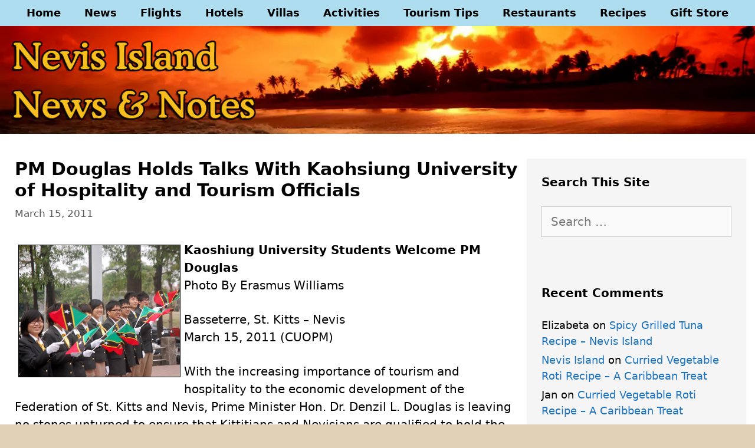

--- FILE ---
content_type: text/html; charset=UTF-8
request_url: https://nevisblog.com/pm-douglas-holds-talks-with-kaohsiung-university-of-hospitality-and-tourism-officials.html
body_size: 20628
content:
<!DOCTYPE html><html lang="en-US" itemscope itemtype="https://schema.org/BlogPosting"><head><script data-no-optimize="1" type="cf659a080015689f74f62000-text/javascript">var litespeed_docref=sessionStorage.getItem("litespeed_docref");litespeed_docref&&(Object.defineProperty(document,"referrer",{get:function(){return litespeed_docref}}),sessionStorage.removeItem("litespeed_docref"));</script> <meta charset="UTF-8"><meta name='robots' content='index, follow, max-image-preview:large, max-snippet:-1, max-video-preview:-1' /><meta name="viewport" content="width=device-width, initial-scale=1"><title>PM Douglas Holds Talks With Kaohsiung University of Hospitality and Tourism Officials - Nevis Island News and Notes</title><meta name="description" content="While on a visit to Taiwan, PM Douglas continued discussions which began in Basseterre several weeks ago, with a visit to the National Kaohsiung University of Hospitality and Tourism." /><link rel="canonical" href="https://nevisblog.com/pm-douglas-holds-talks-with-kaohsiung-university-of-hospitality-and-tourism-officials.html" /><meta property="og:locale" content="en_US" /><meta property="og:type" content="article" /><meta property="og:title" content="PM Douglas Holds Talks With Kaohsiung University of Hospitality and Tourism Officials - Nevis Island News and Notes" /><meta property="og:description" content="While on a visit to Taiwan, PM Douglas continued discussions which began in Basseterre several weeks ago, with a visit to the National Kaohsiung University of Hospitality and Tourism." /><meta property="og:url" content="https://nevisblog.com/pm-douglas-holds-talks-with-kaohsiung-university-of-hospitality-and-tourism-officials.html" /><meta property="og:site_name" content="Nevis Island News and Notes" /><meta property="article:publisher" content="https://www.facebook.com/nevis.island/" /><meta property="article:published_time" content="2011-03-15T22:01:10+00:00" /><meta property="article:modified_time" content="2011-03-20T22:15:18+00:00" /><meta property="og:image" content="http://nevisblog.com/wp-content/uploads/kaosiung-university-students-welcome-pm-douglas.jpg" /><meta name="author" content="Nevis Island" /><meta name="twitter:card" content="summary_large_image" /><meta name="twitter:creator" content="@Nevis_Island" /><meta name="twitter:site" content="@Nevis_Island" /><meta name="twitter:label1" content="Written by" /><meta name="twitter:data1" content="Nevis Island" /><meta name="twitter:label2" content="Est. reading time" /><meta name="twitter:data2" content="3 minutes" /> <script type="application/ld+json" class="yoast-schema-graph">{"@context":"https://schema.org","@graph":[{"@type":"Article","@id":"https://nevisblog.com/pm-douglas-holds-talks-with-kaohsiung-university-of-hospitality-and-tourism-officials.html#article","isPartOf":{"@id":"https://nevisblog.com/pm-douglas-holds-talks-with-kaohsiung-university-of-hospitality-and-tourism-officials.html"},"author":{"name":"Nevis Island","@id":"https://nevisblog.com/#/schema/person/3ae5edc70497a9e19428c20f2db207ef"},"headline":"PM Douglas Holds Talks With Kaohsiung University of Hospitality and Tourism Officials","datePublished":"2011-03-15T22:01:10+00:00","dateModified":"2011-03-20T22:15:18+00:00","mainEntityOfPage":{"@id":"https://nevisblog.com/pm-douglas-holds-talks-with-kaohsiung-university-of-hospitality-and-tourism-officials.html"},"wordCount":577,"commentCount":0,"publisher":{"@id":"https://nevisblog.com/#organization"},"image":{"@id":"https://nevisblog.com/pm-douglas-holds-talks-with-kaohsiung-university-of-hospitality-and-tourism-officials.html#primaryimage"},"thumbnailUrl":"http://nevisblog.com/wp-content/uploads/kaosiung-university-students-welcome-pm-douglas.jpg","keywords":["Taiwan","Tourism","University"],"articleSection":["Nevis News"],"inLanguage":"en-US","potentialAction":[{"@type":"CommentAction","name":"Comment","target":["https://nevisblog.com/pm-douglas-holds-talks-with-kaohsiung-university-of-hospitality-and-tourism-officials.html#respond"]}]},{"@type":"WebPage","@id":"https://nevisblog.com/pm-douglas-holds-talks-with-kaohsiung-university-of-hospitality-and-tourism-officials.html","url":"https://nevisblog.com/pm-douglas-holds-talks-with-kaohsiung-university-of-hospitality-and-tourism-officials.html","name":"PM Douglas Holds Talks With Kaohsiung University of Hospitality and Tourism Officials - Nevis Island News and Notes","isPartOf":{"@id":"https://nevisblog.com/#website"},"primaryImageOfPage":{"@id":"https://nevisblog.com/pm-douglas-holds-talks-with-kaohsiung-university-of-hospitality-and-tourism-officials.html#primaryimage"},"image":{"@id":"https://nevisblog.com/pm-douglas-holds-talks-with-kaohsiung-university-of-hospitality-and-tourism-officials.html#primaryimage"},"thumbnailUrl":"http://nevisblog.com/wp-content/uploads/kaosiung-university-students-welcome-pm-douglas.jpg","datePublished":"2011-03-15T22:01:10+00:00","dateModified":"2011-03-20T22:15:18+00:00","description":"While on a visit to Taiwan, PM Douglas continued discussions which began in Basseterre several weeks ago, with a visit to the National Kaohsiung University of Hospitality and Tourism.","breadcrumb":{"@id":"https://nevisblog.com/pm-douglas-holds-talks-with-kaohsiung-university-of-hospitality-and-tourism-officials.html#breadcrumb"},"inLanguage":"en-US","potentialAction":[{"@type":"ReadAction","target":["https://nevisblog.com/pm-douglas-holds-talks-with-kaohsiung-university-of-hospitality-and-tourism-officials.html"]}]},{"@type":"ImageObject","inLanguage":"en-US","@id":"https://nevisblog.com/pm-douglas-holds-talks-with-kaohsiung-university-of-hospitality-and-tourism-officials.html#primaryimage","url":"http://nevisblog.com/wp-content/uploads/kaosiung-university-students-welcome-pm-douglas.jpg","contentUrl":"http://nevisblog.com/wp-content/uploads/kaosiung-university-students-welcome-pm-douglas.jpg"},{"@type":"BreadcrumbList","@id":"https://nevisblog.com/pm-douglas-holds-talks-with-kaohsiung-university-of-hospitality-and-tourism-officials.html#breadcrumb","itemListElement":[{"@type":"ListItem","position":1,"name":"Home","item":"https://nevisblog.com/"},{"@type":"ListItem","position":2,"name":"PM Douglas Holds Talks With Kaohsiung University of Hospitality and Tourism Officials"}]},{"@type":"WebSite","@id":"https://nevisblog.com/#website","url":"https://nevisblog.com/","name":"Nevis Island News and Notes","description":"Nevis Tourism Tips and Tricks","publisher":{"@id":"https://nevisblog.com/#organization"},"potentialAction":[{"@type":"SearchAction","target":{"@type":"EntryPoint","urlTemplate":"https://nevisblog.com/?s={search_term_string}"},"query-input":{"@type":"PropertyValueSpecification","valueRequired":true,"valueName":"search_term_string"}}],"inLanguage":"en-US"},{"@type":"Organization","@id":"https://nevisblog.com/#organization","name":"Nevis News and Notes","url":"https://nevisblog.com/","logo":{"@type":"ImageObject","inLanguage":"en-US","@id":"https://nevisblog.com/#/schema/logo/image/","url":"http://nevisblog.com/wp-content/uploads/2021/03/nevis-news-and-notes-organization-logo-640.jpg","contentUrl":"http://nevisblog.com/wp-content/uploads/2021/03/nevis-news-and-notes-organization-logo-640.jpg","width":448,"height":448,"caption":"Nevis News and Notes"},"image":{"@id":"https://nevisblog.com/#/schema/logo/image/"},"sameAs":["https://www.facebook.com/nevis.island/","https://x.com/Nevis_Island","https://www.instagram.com/nevisisland/","https://www.pinterest.com/nevisisland/","https://www.youtube.com/channel/UCt-7YT_tXpRFGgtpbf6h5jw"]},{"@type":"Person","@id":"https://nevisblog.com/#/schema/person/3ae5edc70497a9e19428c20f2db207ef","name":"Nevis Island","image":{"@type":"ImageObject","inLanguage":"en-US","@id":"https://nevisblog.com/#/schema/person/image/","url":"https://nevisblog.com/wp-content/litespeed/avatar/abadfe651ba148cad06397057f9388aa.jpg?ver=1769549966","contentUrl":"https://nevisblog.com/wp-content/litespeed/avatar/abadfe651ba148cad06397057f9388aa.jpg?ver=1769549966","caption":"Nevis Island"},"sameAs":["http://nevisblog.com"]}]}</script> <link rel='dns-prefetch' href='//www.googletagmanager.com' /><link rel='dns-prefetch' href='//pagead2.googlesyndication.com' /><link rel='preconnect' href='//www.google-analytics.com' /><link rel="alternate" type="application/rss+xml" title="Nevis Island News and Notes &raquo; Feed" href="https://nevisblog.com/feed" /><link rel="alternate" type="application/rss+xml" title="Nevis Island News and Notes &raquo; Comments Feed" href="https://nevisblog.com/comments/feed" /><link rel="alternate" type="application/rss+xml" title="Nevis Island News and Notes &raquo; PM Douglas Holds Talks With Kaohsiung University of Hospitality and Tourism Officials Comments Feed" href="https://nevisblog.com/pm-douglas-holds-talks-with-kaohsiung-university-of-hospitality-and-tourism-officials.html/feed" /><link rel="alternate" title="oEmbed (JSON)" type="application/json+oembed" href="https://nevisblog.com/wp-json/oembed/1.0/embed?url=https%3A%2F%2Fnevisblog.com%2Fpm-douglas-holds-talks-with-kaohsiung-university-of-hospitality-and-tourism-officials.html" /><link rel="alternate" title="oEmbed (XML)" type="text/xml+oembed" href="https://nevisblog.com/wp-json/oembed/1.0/embed?url=https%3A%2F%2Fnevisblog.com%2Fpm-douglas-holds-talks-with-kaohsiung-university-of-hospitality-and-tourism-officials.html&#038;format=xml" /><style id='wp-img-auto-sizes-contain-inline-css'>img:is([sizes=auto i],[sizes^="auto," i]){contain-intrinsic-size:3000px 1500px}
/*# sourceURL=wp-img-auto-sizes-contain-inline-css */</style><style id="litespeed-ccss">.pt-cv-overlaygrid.overlay2.layout1 .pt-cv-content-item:first-child{grid-area:1/1/3!important}.pt-cv-overlaygrid.overlay2.layout2 .pt-cv-content-item:first-child{grid-area:1/1/4!important}.pt-cv-overlaygrid.overlay2.layout3 .pt-cv-content-item:first-child{grid-area:1/1/5!important}ul{box-sizing:border-box}.entry-content{counter-reset:footnotes}:root{--wp--preset--font-size--normal:16px;--wp--preset--font-size--huge:42px}.screen-reader-text{border:0;clip:rect(1px,1px,1px,1px);clip-path:inset(50%);height:1px;margin:-1px;overflow:hidden;padding:0;position:absolute;width:1px;word-wrap:normal!important}:root{--wp--preset--aspect-ratio--square:1;--wp--preset--aspect-ratio--4-3:4/3;--wp--preset--aspect-ratio--3-4:3/4;--wp--preset--aspect-ratio--3-2:3/2;--wp--preset--aspect-ratio--2-3:2/3;--wp--preset--aspect-ratio--16-9:16/9;--wp--preset--aspect-ratio--9-16:9/16;--wp--preset--color--black:#000;--wp--preset--color--cyan-bluish-gray:#abb8c3;--wp--preset--color--white:#fff;--wp--preset--color--pale-pink:#f78da7;--wp--preset--color--vivid-red:#cf2e2e;--wp--preset--color--luminous-vivid-orange:#ff6900;--wp--preset--color--luminous-vivid-amber:#fcb900;--wp--preset--color--light-green-cyan:#7bdcb5;--wp--preset--color--vivid-green-cyan:#00d084;--wp--preset--color--pale-cyan-blue:#8ed1fc;--wp--preset--color--vivid-cyan-blue:#0693e3;--wp--preset--color--vivid-purple:#9b51e0;--wp--preset--color--contrast:var(--contrast);--wp--preset--color--contrast-2:var(--contrast-2);--wp--preset--color--contrast-3:var(--contrast-3);--wp--preset--color--base:var(--base);--wp--preset--color--base-2:var(--base-2);--wp--preset--color--base-3:var(--base-3);--wp--preset--color--accent:var(--accent);--wp--preset--gradient--vivid-cyan-blue-to-vivid-purple:linear-gradient(135deg,rgba(6,147,227,1) 0%,#9b51e0 100%);--wp--preset--gradient--light-green-cyan-to-vivid-green-cyan:linear-gradient(135deg,#7adcb4 0%,#00d082 100%);--wp--preset--gradient--luminous-vivid-amber-to-luminous-vivid-orange:linear-gradient(135deg,rgba(252,185,0,1) 0%,rgba(255,105,0,1) 100%);--wp--preset--gradient--luminous-vivid-orange-to-vivid-red:linear-gradient(135deg,rgba(255,105,0,1) 0%,#cf2e2e 100%);--wp--preset--gradient--very-light-gray-to-cyan-bluish-gray:linear-gradient(135deg,#eee 0%,#a9b8c3 100%);--wp--preset--gradient--cool-to-warm-spectrum:linear-gradient(135deg,#4aeadc 0%,#9778d1 20%,#cf2aba 40%,#ee2c82 60%,#fb6962 80%,#fef84c 100%);--wp--preset--gradient--blush-light-purple:linear-gradient(135deg,#ffceec 0%,#9896f0 100%);--wp--preset--gradient--blush-bordeaux:linear-gradient(135deg,#fecda5 0%,#fe2d2d 50%,#6b003e 100%);--wp--preset--gradient--luminous-dusk:linear-gradient(135deg,#ffcb70 0%,#c751c0 50%,#4158d0 100%);--wp--preset--gradient--pale-ocean:linear-gradient(135deg,#fff5cb 0%,#b6e3d4 50%,#33a7b5 100%);--wp--preset--gradient--electric-grass:linear-gradient(135deg,#caf880 0%,#71ce7e 100%);--wp--preset--gradient--midnight:linear-gradient(135deg,#020381 0%,#2874fc 100%);--wp--preset--font-size--small:13px;--wp--preset--font-size--medium:20px;--wp--preset--font-size--large:36px;--wp--preset--font-size--x-large:42px;--wp--preset--spacing--20:.44rem;--wp--preset--spacing--30:.67rem;--wp--preset--spacing--40:1rem;--wp--preset--spacing--50:1.5rem;--wp--preset--spacing--60:2.25rem;--wp--preset--spacing--70:3.38rem;--wp--preset--spacing--80:5.06rem;--wp--preset--shadow--natural:6px 6px 9px rgba(0,0,0,.2);--wp--preset--shadow--deep:12px 12px 50px rgba(0,0,0,.4);--wp--preset--shadow--sharp:6px 6px 0px rgba(0,0,0,.2);--wp--preset--shadow--outlined:6px 6px 0px -3px rgba(255,255,255,1),6px 6px rgba(0,0,0,1);--wp--preset--shadow--crisp:6px 6px 0px rgba(0,0,0,1)}.grid-30:after,.grid-30:before,.grid-70:after,.grid-70:before,.grid-container:after,.grid-container:before,[class*=mobile-grid-]:after,[class*=mobile-grid-]:before,[class*=tablet-grid-]:after,[class*=tablet-grid-]:before{content:".";display:block;overflow:hidden;visibility:hidden;font-size:0;line-height:0;width:0;height:0}.grid-30:after,.grid-70:after,.grid-container:after,[class*=mobile-grid-]:after,[class*=tablet-grid-]:after{clear:both}.grid-container{margin-left:auto;margin-right:auto;max-width:1200px;padding-left:10px;padding-right:10px}.grid-30,.grid-70,[class*=mobile-grid-],[class*=tablet-grid-]{box-sizing:border-box;padding-left:10px;padding-right:10px}.grid-parent{padding-left:0;padding-right:0}@media (max-width:767px){.mobile-grid-100{clear:both;width:100%}}@media (min-width:768px) and (max-width:1024px){.tablet-grid-30{float:left;width:30%}.tablet-grid-70{float:left;width:70%}}@media (min-width:1025px){.grid-30{float:left;width:30%}.grid-70{float:left;width:70%}}a,body,div,h1,h2,html,label,li,p,span,strong,ul{border:0;margin:0;padding:0}html{font-family:sans-serif;-webkit-text-size-adjust:100%;-ms-text-size-adjust:100%}article,aside,header,main,nav{display:block}ul{list-style:none}a{background-color:transparent}a img{border:0}body,button,input,textarea{font-family:-apple-system,system-ui,BlinkMacSystemFont,"Segoe UI",Helvetica,Arial,sans-serif,"Apple Color Emoji","Segoe UI Emoji","Segoe UI Symbol";font-weight:400;text-transform:none;font-size:17px;line-height:1.5}p{margin-bottom:1.5em}h1,h2{font-family:inherit;font-size:100%;font-style:inherit;font-weight:inherit}h1{font-size:42px;margin-bottom:20px;line-height:1.2em;font-weight:400;text-transform:none}h2{font-size:35px;margin-bottom:20px;line-height:1.2em;font-weight:400;text-transform:none}ul{margin:0 0 1.5em 3em}ul{list-style:disc}strong{font-weight:700}img{height:auto;max-width:100%}button,input,textarea{font-size:100%;margin:0;vertical-align:baseline}button{border:1px solid transparent;background:#55555e;-webkit-appearance:button;padding:10px 20px;color:#fff}button::-moz-focus-inner,input::-moz-focus-inner{border:0;padding:0}textarea{background:#fafafa;color:#666;border:1px solid #ccc;border-radius:0;padding:10px 15px;box-sizing:border-box;max-width:100%}textarea{overflow:auto;vertical-align:top;width:100%}a{text-decoration:none}.screen-reader-text{border:0;clip:rect(1px,1px,1px,1px);clip-path:inset(50%);height:1px;margin:-1px;overflow:hidden;padding:0;position:absolute!important;width:1px;word-wrap:normal!important}.entry-content:after,.inside-header:not(.grid-container):after,.site-content:after,.site-header:after{content:"";display:table;clear:both}.main-navigation{z-index:100;padding:0;clear:both;display:block}.main-navigation a{display:block;text-decoration:none;font-weight:400;text-transform:none;font-size:15px}.main-navigation ul{list-style:none;margin:0;padding-left:0}.main-navigation .main-nav ul li a{padding-left:20px;padding-right:20px;line-height:60px}.inside-navigation{position:relative}.main-navigation li{float:left;position:relative}.nav-aligned-center .main-navigation:not(.toggled) .menu>li{float:none;display:inline-block}.nav-aligned-center .main-navigation:not(.toggled) ul{letter-spacing:-.31em;font-size:1em}.nav-aligned-center .main-navigation:not(.toggled) ul li{letter-spacing:normal}.nav-aligned-center .main-navigation{text-align:center}.site-header{position:relative}.inside-header{padding:20px 40px}.site-logo{display:inline-block;max-width:100%}.header-aligned-center .site-header{text-align:center}.posted-on .updated{display:none}.entry-content:not(:first-child){margin-top:2em}.entry-header,.site-content{word-wrap:break-word}.entry-title{margin-bottom:0}.entry-meta{font-size:85%;margin-top:.5em;line-height:1.5}.comment-form input{margin-bottom:10px}#cancel-comment-reply-link{padding-left:10px}.widget-area .widget{padding:40px}.sidebar .widget :last-child{margin-bottom:0}.widget-title{margin-bottom:30px;font-size:20px;line-height:1.5;font-weight:400;text-transform:none}.widget ul{margin:0}.widget{margin:0 0 30px;box-sizing:border-box}.widget:last-child{margin-bottom:0}.sidebar .widget{font-size:17px}.widget ul li{list-style-type:none;position:relative;padding-bottom:5px}.post{margin:0 0 2em}.one-container:not(.page) .inside-article{padding:0 0 30px}.one-container.right-sidebar .site-main{margin-right:40px}.one-container .site-content{padding:40px}.gp-icon{display:inline-flex;align-self:center}.gp-icon svg{height:1em;width:1em;top:.125em;position:relative;fill:currentColor}.icon-menu-bars svg:nth-child(2){display:none}.container.grid-container{width:auto}.menu-toggle{display:none}.menu-toggle{padding:0 20px;line-height:60px;margin:0;font-weight:400;text-transform:none;font-size:15px}button.menu-toggle{background-color:transparent;width:100%;border:0;text-align:center}.menu-toggle .mobile-menu{padding-left:3px}.menu-toggle .gp-icon+.mobile-menu{padding-left:9px}@media (max-width:768px){.site-header{text-align:center}.content-area,.sidebar{float:none;width:100%;left:0;right:0}.site-main{margin-left:0!important;margin-right:0!important}body:not(.no-sidebar) .site-main{margin-bottom:0!important}.one-container .sidebar{margin-top:40px}.entry-meta{font-size:inherit}}@media (max-width:768px){.main-navigation .menu-toggle{display:block}.main-navigation ul{display:none}}body{background-color:#e1d1b7;color:#000}a{color:#1e73be}a:visited{color:#1e73be}body .grid-container{max-width:1400px}:root{--contrast:#222;--contrast-2:#575760;--contrast-3:#b2b2be;--base:#f0f0f0;--base-2:#f7f8f9;--base-3:#fff;--accent:#1e73be}body,button,input,textarea{font-family:-apple-system,system-ui,BlinkMacSystemFont,"Segoe UI",Helvetica,Arial,sans-serif,"Apple Color Emoji","Segoe UI Emoji","Segoe UI Symbol";font-size:20px}body{line-height:1.5}p{margin-bottom:1.4em}.main-navigation a,.menu-toggle{font-family:-apple-system,system-ui,BlinkMacSystemFont,"Segoe UI",Helvetica,Arial,sans-serif,"Apple Color Emoji","Segoe UI Emoji","Segoe UI Symbol";font-weight:600;font-size:18px}.widget-title{font-family:-apple-system,system-ui,BlinkMacSystemFont,"Segoe UI",Helvetica,Arial,sans-serif,"Apple Color Emoji","Segoe UI Emoji","Segoe UI Symbol";font-weight:600;margin-bottom:26px}.sidebar .widget{font-size:18px}h1{font-family:-apple-system,system-ui,BlinkMacSystemFont,"Segoe UI",Helvetica,Arial,sans-serif,"Apple Color Emoji","Segoe UI Emoji","Segoe UI Symbol";font-weight:600;font-size:30px;margin-bottom:10px}h2{font-family:-apple-system,system-ui,BlinkMacSystemFont,"Segoe UI",Helvetica,Arial,sans-serif,"Apple Color Emoji","Segoe UI Emoji","Segoe UI Symbol";font-weight:600;font-size:24px}@media (max-width:768px){h1{font-size:30px}h2{font-size:21px}}.site-header{background-color:#fff;color:#000}.main-navigation{background-color:#aeddef}.main-navigation .main-nav ul li a,.main-navigation .menu-toggle{color:#000}.main-navigation .main-nav ul li[class*=current-menu-]>a{color:#000;background-color:#aeddef}.one-container .container{background-color:#fff}.entry-meta{color:#595959}.sidebar .widget{color:#000;background-color:#f5f5f5}.sidebar .widget .widget-title{color:#000}textarea{color:#666;background-color:#fafafa;border-color:#ccc}button{color:#fff;background-color:#1e73be}:root{--gp-search-modal-bg-color:var(--base-3);--gp-search-modal-text-color:var(--contrast);--gp-search-modal-overlay-bg-color:rgba(0,0,0,.2)}.inside-header{padding:200px 0 0}.one-container .site-content{padding:25px 15px 0 25px}.one-container.right-sidebar .site-main{margin-right:15px}.main-navigation .main-nav ul li a,.menu-toggle{line-height:44px}.widget-area .widget{padding:25px}@media (max-width:768px){.one-container .site-content{padding:30px}.inside-header{padding-top:30px}}.site-header{background-image:url('http://nevisblog.com/wp-content/uploads/2021/03/nevis-island-news-and-notes-header-1400x200-02.webp');background-repeat:no-repeat;background-size:100% auto}.entry-content:not(:first-child){margin-top:1.7em}h1.entry-title{font-weight:600;font-size:30px;line-height:1.2em}@media (max-width:768px){h1.entry-title{font-size:21px}}@media (max-width:768px){.main-navigation:not(.slideout-navigation) a,.main-navigation .menu-toggle{font-size:18px}}@-ms-viewport{width:auto}.site-logo.mobile-header-logo{display:flex;align-items:center;order:1;margin-right:auto;margin-left:10px}.site-logo.mobile-header-logo img{position:relative;vertical-align:middle;padding:10px 0;display:block;box-sizing:border-box}.main-navigation.mobile-header-navigation{display:none;float:none;margin-bottom:0}#mobile-header .inside-navigation,.main-navigation.has-branding .inside-navigation{flex-wrap:wrap;display:flex;align-items:center}.main-navigation .menu-toggle{flex-grow:1;width:auto}.main-navigation.has-branding .menu-toggle{flex-grow:0;order:3;padding-right:20px}.main-navigation:not(.slideout-navigation):not(.has-branding):not(.has-sticky-branding) .menu-toggle{order:1;flex-grow:1}.main-navigation:not(.slideout-navigation) .main-nav{order:4}.nav-aligned-center .main-navigation.has-branding .inside-navigation{justify-content:center}@media (max-width:768px){.site-header,#site-navigation{display:none!important;opacity:.0}#mobile-header{display:block!important;width:100%!important}#mobile-header .main-nav>ul{display:none}#mobile-header .menu-toggle{display:block}#mobile-header .main-nav{-ms-flex:0 0 100%;flex:0 0 100%;-webkit-box-ordinal-group:5;-ms-flex-order:4;order:4}}.site-logo.mobile-header-logo img{height:44px;width:auto}@media (max-width:768px){.main-navigation:not(.slideout-navigation) .main-nav{-ms-flex:0 0 100%;flex:0 0 100%}.main-navigation:not(.slideout-navigation) .inside-navigation{-ms-flex-wrap:wrap;flex-wrap:wrap;display:-webkit-box;display:-ms-flexbox;display:flex}.nav-aligned-center .main-navigation.has-branding:not(.slideout-navigation) .inside-navigation .main-nav{margin-right:0}}.recentcomments a{display:inline!important;padding:0!important;margin:0!important}.site-content{display:flex}.sidebar{background:#f5f5f5}@media (max-width:768px){#right-sidebar{display:none}}</style><script src="/cdn-cgi/scripts/7d0fa10a/cloudflare-static/rocket-loader.min.js" data-cf-settings="cf659a080015689f74f62000-|49"></script><link rel="preload" data-asynced="1" data-optimized="2" as="style" onload="this.onload=null;this.rel='stylesheet'" href="https://nevisblog.com/wp-content/litespeed/ucss/6b8941c317665648ac85128405f114b1.css?ver=5d3fb" /><script data-optimized="1" type="litespeed/javascript" data-src="https://nevisblog.com/wp-content/plugins/litespeed-cache/assets/js/css_async.min.js"></script> <style id='global-styles-inline-css'>:root{--wp--preset--aspect-ratio--square: 1;--wp--preset--aspect-ratio--4-3: 4/3;--wp--preset--aspect-ratio--3-4: 3/4;--wp--preset--aspect-ratio--3-2: 3/2;--wp--preset--aspect-ratio--2-3: 2/3;--wp--preset--aspect-ratio--16-9: 16/9;--wp--preset--aspect-ratio--9-16: 9/16;--wp--preset--color--black: #000000;--wp--preset--color--cyan-bluish-gray: #abb8c3;--wp--preset--color--white: #ffffff;--wp--preset--color--pale-pink: #f78da7;--wp--preset--color--vivid-red: #cf2e2e;--wp--preset--color--luminous-vivid-orange: #ff6900;--wp--preset--color--luminous-vivid-amber: #fcb900;--wp--preset--color--light-green-cyan: #7bdcb5;--wp--preset--color--vivid-green-cyan: #00d084;--wp--preset--color--pale-cyan-blue: #8ed1fc;--wp--preset--color--vivid-cyan-blue: #0693e3;--wp--preset--color--vivid-purple: #9b51e0;--wp--preset--color--contrast: var(--contrast);--wp--preset--color--contrast-2: var(--contrast-2);--wp--preset--color--contrast-3: var(--contrast-3);--wp--preset--color--base: var(--base);--wp--preset--color--base-2: var(--base-2);--wp--preset--color--base-3: var(--base-3);--wp--preset--color--accent: var(--accent);--wp--preset--gradient--vivid-cyan-blue-to-vivid-purple: linear-gradient(135deg,rgb(6,147,227) 0%,rgb(155,81,224) 100%);--wp--preset--gradient--light-green-cyan-to-vivid-green-cyan: linear-gradient(135deg,rgb(122,220,180) 0%,rgb(0,208,130) 100%);--wp--preset--gradient--luminous-vivid-amber-to-luminous-vivid-orange: linear-gradient(135deg,rgb(252,185,0) 0%,rgb(255,105,0) 100%);--wp--preset--gradient--luminous-vivid-orange-to-vivid-red: linear-gradient(135deg,rgb(255,105,0) 0%,rgb(207,46,46) 100%);--wp--preset--gradient--very-light-gray-to-cyan-bluish-gray: linear-gradient(135deg,rgb(238,238,238) 0%,rgb(169,184,195) 100%);--wp--preset--gradient--cool-to-warm-spectrum: linear-gradient(135deg,rgb(74,234,220) 0%,rgb(151,120,209) 20%,rgb(207,42,186) 40%,rgb(238,44,130) 60%,rgb(251,105,98) 80%,rgb(254,248,76) 100%);--wp--preset--gradient--blush-light-purple: linear-gradient(135deg,rgb(255,206,236) 0%,rgb(152,150,240) 100%);--wp--preset--gradient--blush-bordeaux: linear-gradient(135deg,rgb(254,205,165) 0%,rgb(254,45,45) 50%,rgb(107,0,62) 100%);--wp--preset--gradient--luminous-dusk: linear-gradient(135deg,rgb(255,203,112) 0%,rgb(199,81,192) 50%,rgb(65,88,208) 100%);--wp--preset--gradient--pale-ocean: linear-gradient(135deg,rgb(255,245,203) 0%,rgb(182,227,212) 50%,rgb(51,167,181) 100%);--wp--preset--gradient--electric-grass: linear-gradient(135deg,rgb(202,248,128) 0%,rgb(113,206,126) 100%);--wp--preset--gradient--midnight: linear-gradient(135deg,rgb(2,3,129) 0%,rgb(40,116,252) 100%);--wp--preset--font-size--small: 13px;--wp--preset--font-size--medium: 20px;--wp--preset--font-size--large: 36px;--wp--preset--font-size--x-large: 42px;--wp--preset--spacing--20: 0.44rem;--wp--preset--spacing--30: 0.67rem;--wp--preset--spacing--40: 1rem;--wp--preset--spacing--50: 1.5rem;--wp--preset--spacing--60: 2.25rem;--wp--preset--spacing--70: 3.38rem;--wp--preset--spacing--80: 5.06rem;--wp--preset--shadow--natural: 6px 6px 9px rgba(0, 0, 0, 0.2);--wp--preset--shadow--deep: 12px 12px 50px rgba(0, 0, 0, 0.4);--wp--preset--shadow--sharp: 6px 6px 0px rgba(0, 0, 0, 0.2);--wp--preset--shadow--outlined: 6px 6px 0px -3px rgb(255, 255, 255), 6px 6px rgb(0, 0, 0);--wp--preset--shadow--crisp: 6px 6px 0px rgb(0, 0, 0);}:where(.is-layout-flex){gap: 0.5em;}:where(.is-layout-grid){gap: 0.5em;}body .is-layout-flex{display: flex;}.is-layout-flex{flex-wrap: wrap;align-items: center;}.is-layout-flex > :is(*, div){margin: 0;}body .is-layout-grid{display: grid;}.is-layout-grid > :is(*, div){margin: 0;}:where(.wp-block-columns.is-layout-flex){gap: 2em;}:where(.wp-block-columns.is-layout-grid){gap: 2em;}:where(.wp-block-post-template.is-layout-flex){gap: 1.25em;}:where(.wp-block-post-template.is-layout-grid){gap: 1.25em;}.has-black-color{color: var(--wp--preset--color--black) !important;}.has-cyan-bluish-gray-color{color: var(--wp--preset--color--cyan-bluish-gray) !important;}.has-white-color{color: var(--wp--preset--color--white) !important;}.has-pale-pink-color{color: var(--wp--preset--color--pale-pink) !important;}.has-vivid-red-color{color: var(--wp--preset--color--vivid-red) !important;}.has-luminous-vivid-orange-color{color: var(--wp--preset--color--luminous-vivid-orange) !important;}.has-luminous-vivid-amber-color{color: var(--wp--preset--color--luminous-vivid-amber) !important;}.has-light-green-cyan-color{color: var(--wp--preset--color--light-green-cyan) !important;}.has-vivid-green-cyan-color{color: var(--wp--preset--color--vivid-green-cyan) !important;}.has-pale-cyan-blue-color{color: var(--wp--preset--color--pale-cyan-blue) !important;}.has-vivid-cyan-blue-color{color: var(--wp--preset--color--vivid-cyan-blue) !important;}.has-vivid-purple-color{color: var(--wp--preset--color--vivid-purple) !important;}.has-black-background-color{background-color: var(--wp--preset--color--black) !important;}.has-cyan-bluish-gray-background-color{background-color: var(--wp--preset--color--cyan-bluish-gray) !important;}.has-white-background-color{background-color: var(--wp--preset--color--white) !important;}.has-pale-pink-background-color{background-color: var(--wp--preset--color--pale-pink) !important;}.has-vivid-red-background-color{background-color: var(--wp--preset--color--vivid-red) !important;}.has-luminous-vivid-orange-background-color{background-color: var(--wp--preset--color--luminous-vivid-orange) !important;}.has-luminous-vivid-amber-background-color{background-color: var(--wp--preset--color--luminous-vivid-amber) !important;}.has-light-green-cyan-background-color{background-color: var(--wp--preset--color--light-green-cyan) !important;}.has-vivid-green-cyan-background-color{background-color: var(--wp--preset--color--vivid-green-cyan) !important;}.has-pale-cyan-blue-background-color{background-color: var(--wp--preset--color--pale-cyan-blue) !important;}.has-vivid-cyan-blue-background-color{background-color: var(--wp--preset--color--vivid-cyan-blue) !important;}.has-vivid-purple-background-color{background-color: var(--wp--preset--color--vivid-purple) !important;}.has-black-border-color{border-color: var(--wp--preset--color--black) !important;}.has-cyan-bluish-gray-border-color{border-color: var(--wp--preset--color--cyan-bluish-gray) !important;}.has-white-border-color{border-color: var(--wp--preset--color--white) !important;}.has-pale-pink-border-color{border-color: var(--wp--preset--color--pale-pink) !important;}.has-vivid-red-border-color{border-color: var(--wp--preset--color--vivid-red) !important;}.has-luminous-vivid-orange-border-color{border-color: var(--wp--preset--color--luminous-vivid-orange) !important;}.has-luminous-vivid-amber-border-color{border-color: var(--wp--preset--color--luminous-vivid-amber) !important;}.has-light-green-cyan-border-color{border-color: var(--wp--preset--color--light-green-cyan) !important;}.has-vivid-green-cyan-border-color{border-color: var(--wp--preset--color--vivid-green-cyan) !important;}.has-pale-cyan-blue-border-color{border-color: var(--wp--preset--color--pale-cyan-blue) !important;}.has-vivid-cyan-blue-border-color{border-color: var(--wp--preset--color--vivid-cyan-blue) !important;}.has-vivid-purple-border-color{border-color: var(--wp--preset--color--vivid-purple) !important;}.has-vivid-cyan-blue-to-vivid-purple-gradient-background{background: var(--wp--preset--gradient--vivid-cyan-blue-to-vivid-purple) !important;}.has-light-green-cyan-to-vivid-green-cyan-gradient-background{background: var(--wp--preset--gradient--light-green-cyan-to-vivid-green-cyan) !important;}.has-luminous-vivid-amber-to-luminous-vivid-orange-gradient-background{background: var(--wp--preset--gradient--luminous-vivid-amber-to-luminous-vivid-orange) !important;}.has-luminous-vivid-orange-to-vivid-red-gradient-background{background: var(--wp--preset--gradient--luminous-vivid-orange-to-vivid-red) !important;}.has-very-light-gray-to-cyan-bluish-gray-gradient-background{background: var(--wp--preset--gradient--very-light-gray-to-cyan-bluish-gray) !important;}.has-cool-to-warm-spectrum-gradient-background{background: var(--wp--preset--gradient--cool-to-warm-spectrum) !important;}.has-blush-light-purple-gradient-background{background: var(--wp--preset--gradient--blush-light-purple) !important;}.has-blush-bordeaux-gradient-background{background: var(--wp--preset--gradient--blush-bordeaux) !important;}.has-luminous-dusk-gradient-background{background: var(--wp--preset--gradient--luminous-dusk) !important;}.has-pale-ocean-gradient-background{background: var(--wp--preset--gradient--pale-ocean) !important;}.has-electric-grass-gradient-background{background: var(--wp--preset--gradient--electric-grass) !important;}.has-midnight-gradient-background{background: var(--wp--preset--gradient--midnight) !important;}.has-small-font-size{font-size: var(--wp--preset--font-size--small) !important;}.has-medium-font-size{font-size: var(--wp--preset--font-size--medium) !important;}.has-large-font-size{font-size: var(--wp--preset--font-size--large) !important;}.has-x-large-font-size{font-size: var(--wp--preset--font-size--x-large) !important;}
/*# sourceURL=global-styles-inline-css */</style><style id='classic-theme-styles-inline-css'>/*! This file is auto-generated */
.wp-block-button__link{color:#fff;background-color:#32373c;border-radius:9999px;box-shadow:none;text-decoration:none;padding:calc(.667em + 2px) calc(1.333em + 2px);font-size:1.125em}.wp-block-file__button{background:#32373c;color:#fff;text-decoration:none}
/*# sourceURL=/wp-includes/css/classic-themes.min.css */</style><style id='generate-style-inline-css'>@media (max-width: 768px){.main-navigation .menu-toggle,.main-navigation .mobile-bar-items,.sidebar-nav-mobile:not(#sticky-placeholder){display:block;}.main-navigation ul,.gen-sidebar-nav{display:none;}[class*="nav-float-"] .site-header .inside-header > *{float:none;clear:both;}}
.dynamic-author-image-rounded{border-radius:100%;}.dynamic-featured-image, .dynamic-author-image{vertical-align:middle;}.one-container.blog .dynamic-content-template:not(:last-child), .one-container.archive .dynamic-content-template:not(:last-child){padding-bottom:0px;}.dynamic-entry-excerpt > p:last-child{margin-bottom:0px;}
/*# sourceURL=generate-style-inline-css */</style><style id='generate-navigation-branding-inline-css'>@media (max-width: 768px){.site-header, #site-navigation, #sticky-navigation{display:none !important;opacity:0.0;}#mobile-header{display:block !important;width:100% !important;}#mobile-header .main-nav > ul{display:none;}#mobile-header.toggled .main-nav > ul, #mobile-header .menu-toggle, #mobile-header .mobile-bar-items{display:block;}#mobile-header .main-nav{-ms-flex:0 0 100%;flex:0 0 100%;-webkit-box-ordinal-group:5;-ms-flex-order:4;order:4;}}.navigation-branding img, .site-logo.mobile-header-logo img{height:44px;width:auto;}.navigation-branding .main-title{line-height:44px;}@media (max-width: 1410px){#site-navigation .navigation-branding, #sticky-navigation .navigation-branding{margin-left:10px;}}@media (max-width: 768px){.main-navigation:not(.slideout-navigation) .main-nav{-ms-flex:0 0 100%;flex:0 0 100%;}.main-navigation:not(.slideout-navigation) .inside-navigation{-ms-flex-wrap:wrap;flex-wrap:wrap;display:-webkit-box;display:-ms-flexbox;display:flex;}.nav-aligned-center .navigation-branding, .nav-aligned-left .navigation-branding{margin-right:auto;}.nav-aligned-center  .main-navigation.has-branding:not(.slideout-navigation) .inside-navigation .main-nav,.nav-aligned-center  .main-navigation.has-sticky-branding.navigation-stick .inside-navigation .main-nav,.nav-aligned-left  .main-navigation.has-branding:not(.slideout-navigation) .inside-navigation .main-nav,.nav-aligned-left  .main-navigation.has-sticky-branding.navigation-stick .inside-navigation .main-nav{margin-right:0px;}}
/*# sourceURL=generate-navigation-branding-inline-css */</style> <script type="litespeed/javascript" data-src="https://nevisblog.com/wp-includes/js/jquery/jquery.min.js" id="jquery-core-js"></script> 
 <script data-cfasync="false" id="google_gtagjs-js" async data-type="lazy" data-src="https://www.googletagmanager.com/gtag/js?id=GT-K558T6K"></script> <script data-cfasync="false" id="google_gtagjs-js-after" data-type="lazy" data-src="[data-uri]"></script> <meta property="og:image" content="https://nevisblog.com/wp-content/uploads/2020/04/cropped-skn-flag-site-icon.png"><meta property="og:description" content="Kaoshiung University Students Welcome PM Douglas Photo By Erasmus Williams Basseterre, St. Kitts - Nevis March 15, 2011 (CUOPM) With the increasing importance of tourism and hospitality to the economic development of the Federation of St. Kitts and Nevis, Prime Minister Hon. Dr. Denzil L. Douglas is leaving no stones unturned to ensure that Kittitians..."><meta property="og:type" content="article"><meta property="og:locale" content="en_US"><meta property="og:site_name" content="Nevis Island News and Notes"><meta property="og:title" content="PM Douglas Holds Talks With Kaohsiung University of Hospitality and Tourism Officials"><meta property="og:url" content="https://nevisblog.com/pm-douglas-holds-talks-with-kaohsiung-university-of-hospitality-and-tourism-officials.html"><meta property="og:updated_time" content="2011-03-20T17:15:18-04:00"><meta property="article:tag" content="Taiwan"><meta property="article:tag" content="Tourism"><meta property="article:tag" content="University"><meta property="article:published_time" content="2011-03-15T22:01:10+00:00"><meta property="article:modified_time" content="2011-03-20T22:15:18+00:00"><meta property="article:section" content="Nevis News"><meta property="article:author:first_name" content="Michael"><meta property="article:author:last_name" content="Maxson"><meta property="article:author:username" content="Nevis Island"><meta property="twitter:partner" content="ogwp"><meta property="twitter:card" content="summary"><meta property="twitter:title" content="PM Douglas Holds Talks With Kaohsiung University of Hospitality and Tourism Officials"><meta property="twitter:description" content="Kaoshiung University Students Welcome PM Douglas Photo By Erasmus Williams Basseterre, St. Kitts - Nevis March 15, 2011 (CUOPM) With the increasing importance of tourism and hospitality to the..."><meta property="twitter:url" content="https://nevisblog.com/pm-douglas-holds-talks-with-kaohsiung-university-of-hospitality-and-tourism-officials.html"><meta property="twitter:label1" content="Reading time"><meta property="twitter:data1" content="2 minutes"><meta itemprop="image" content="https://nevisblog.com/wp-content/uploads/2020/04/cropped-skn-flag-site-icon.png"><meta itemprop="name" content="PM Douglas Holds Talks With Kaohsiung University of Hospitality and Tourism Officials"><meta itemprop="description" content="Kaoshiung University Students Welcome PM Douglas Photo By Erasmus Williams Basseterre, St. Kitts - Nevis March 15, 2011 (CUOPM) With the increasing importance of tourism and hospitality to the economic development of the Federation of St. Kitts and Nevis, Prime Minister Hon. Dr. Denzil L. Douglas is leaving no stones unturned to ensure that Kittitians..."><meta itemprop="datePublished" content="2011-03-15"><meta itemprop="dateModified" content="2011-03-20T22:15:18+00:00"><meta property="profile:first_name" content="Michael"><meta property="profile:last_name" content="Maxson"><meta property="profile:username" content="Nevis Island"><link rel="https://api.w.org/" href="https://nevisblog.com/wp-json/" /><link rel="alternate" title="JSON" type="application/json" href="https://nevisblog.com/wp-json/wp/v2/posts/7833" /><link rel="EditURI" type="application/rsd+xml" title="RSD" href="https://nevisblog.com/xmlrpc.php?rsd" /><meta name="generator" content="WordPress 6.9" /><link rel='shortlink' href='https://nevisblog.com/?p=7833' /><meta name="generator" content="Site Kit by Google 1.171.0" />		<!--[if lt IE 9]><link rel="stylesheet" href="https://nevisblog.com/wp-content/plugins/lightweight-grid-columns/css/ie.min.css" />
<![endif]--><link rel="pingback" href="https://nevisblog.com/xmlrpc.php"><meta name="google-adsense-platform-account" content="ca-host-pub-2644536267352236"><meta name="google-adsense-platform-domain" content="sitekit.withgoogle.com">
<style>.recentcomments a{display:inline !important;padding:0 !important;margin:0 !important;}</style> <script type="litespeed/javascript" data-src="https://pagead2.googlesyndication.com/pagead/js/adsbygoogle.js?client=ca-pub-5915541394350219&amp;host=ca-host-pub-2644536267352236" crossorigin="anonymous"></script> <link rel="icon" href="https://nevisblog.com/wp-content/uploads/2020/04/cropped-skn-flag-site-icon-32x32.png" sizes="32x32" /><link rel="icon" href="https://nevisblog.com/wp-content/uploads/2020/04/cropped-skn-flag-site-icon-192x192.png" sizes="192x192" /><link rel="apple-touch-icon" href="https://nevisblog.com/wp-content/uploads/2020/04/cropped-skn-flag-site-icon-180x180.png" /><meta name="msapplication-TileImage" content="https://nevisblog.com/wp-content/uploads/2020/04/cropped-skn-flag-site-icon-270x270.png" /><style id="wp-custom-css">.site-content {
    display: flex;
}

.sidebar {
    background: #f5f5f5;
}
@media(max-width: 768px) {
    #right-sidebar {
        display: none;
    }
}
a.read-more {
    display: inline-block;
    background: orange;
    color: white !important;
    padding: 10px;
    border-radius: 10px;
}</style></head><body class="wp-singular post-template-default single single-post postid-7833 single-format-standard wp-embed-responsive wp-theme-generatepress wp-child-theme-generatepress_child post-image-above-header post-image-aligned-center sticky-menu-no-transition sticky-enabled both-sticky-menu mobile-header mobile-header-logo mobile-header-sticky right-sidebar nav-above-header one-container contained-header active-footer-widgets-3 nav-aligned-center header-aligned-center dropdown-hover" itemtype="https://schema.org/Blog" itemscope>
<a class="screen-reader-text skip-link" href="#content" title="Skip to content">Skip to content</a><nav class="main-navigation grid-container grid-parent sub-menu-right" id="site-navigation" aria-label="Primary"  itemtype="https://schema.org/SiteNavigationElement" itemscope><div class="inside-navigation grid-container grid-parent">
<button class="menu-toggle" aria-controls="primary-menu" aria-expanded="false">
<span class="gp-icon icon-menu-bars"><svg viewbox="0 0 512 512" aria-hidden="true" xmlns="http://www.w3.org/2000/svg" width="1em" height="1em"><path d="M0 96c0-13.255 10.745-24 24-24h464c13.255 0 24 10.745 24 24s-10.745 24-24 24H24c-13.255 0-24-10.745-24-24zm0 160c0-13.255 10.745-24 24-24h464c13.255 0 24 10.745 24 24s-10.745 24-24 24H24c-13.255 0-24-10.745-24-24zm0 160c0-13.255 10.745-24 24-24h464c13.255 0 24 10.745 24 24s-10.745 24-24 24H24c-13.255 0-24-10.745-24-24z" /></svg><svg viewbox="0 0 512 512" aria-hidden="true" xmlns="http://www.w3.org/2000/svg" width="1em" height="1em"><path d="M71.029 71.029c9.373-9.372 24.569-9.372 33.942 0L256 222.059l151.029-151.03c9.373-9.372 24.569-9.372 33.942 0 9.372 9.373 9.372 24.569 0 33.942L289.941 256l151.03 151.029c9.372 9.373 9.372 24.569 0 33.942-9.373 9.372-24.569 9.372-33.942 0L256 289.941l-151.029 151.03c-9.373 9.372-24.569 9.372-33.942 0-9.372-9.373-9.372-24.569 0-33.942L222.059 256 71.029 104.971c-9.372-9.373-9.372-24.569 0-33.942z" /></svg></span><span class="mobile-menu">Menu</span>				</button><div id="primary-menu" class="main-nav"><ul id="menu-cat-nav" class="menu sf-menu"><li id="menu-item-20064" class="menu-item menu-item-type-custom menu-item-object-custom menu-item-home menu-item-20064"><a href="https://nevisblog.com">Home</a></li><li id="menu-item-16087" class="menu-item menu-item-type-taxonomy menu-item-object-category current-post-ancestor current-menu-parent current-post-parent menu-item-16087"><a href="https://nevisblog.com/nevisnews" title="Nevis News">News</a></li><li id="menu-item-23291" class="menu-item menu-item-type-taxonomy menu-item-object-category menu-item-23291"><a href="https://nevisblog.com/nevisflights">Flights</a></li><li id="menu-item-16091" class="menu-item menu-item-type-taxonomy menu-item-object-category menu-item-16091"><a href="https://nevisblog.com/nevishotels" title="Luxury Nevis Hotels">Hotels</a></li><li id="menu-item-16094" class="menu-item menu-item-type-taxonomy menu-item-object-category menu-item-16094"><a href="https://nevisblog.com/nevisvillarentals" title="Nevis Villa Rentals">Villas</a></li><li id="menu-item-16089" class="menu-item menu-item-type-taxonomy menu-item-object-category menu-item-16089"><a href="https://nevisblog.com/nevisactivities" title="Nevis Activities and Events Calendar">Activities</a></li><li id="menu-item-16092" class="menu-item menu-item-type-taxonomy menu-item-object-category menu-item-16092"><a href="https://nevisblog.com/nevis-tourism-tips" title="Nevis Tourism Tips and Tricks">Tourism Tips</a></li><li id="menu-item-16095" class="menu-item menu-item-type-taxonomy menu-item-object-category menu-item-16095"><a href="https://nevisblog.com/nevisrestaurants" title="Nevis Restaurants">Restaurants</a></li><li id="menu-item-16093" class="menu-item menu-item-type-taxonomy menu-item-object-category menu-item-16093"><a href="https://nevisblog.com/nevisrecipes" title="Nevis and Caribbean Recipes">Recipes</a></li><li id="menu-item-21886" class="menu-item menu-item-type-taxonomy menu-item-object-category menu-item-21886"><a href="https://nevisblog.com/caribbean-store" title="Caribbean Store &#8211; Souvenirs and gifts">Gift Store</a></li></ul></div></div></nav><header class="site-header grid-container grid-parent" id="masthead" aria-label="Site"  itemtype="https://schema.org/WPHeader" itemscope><div class="inside-header"></div></header><nav id="mobile-header" itemtype="https://schema.org/SiteNavigationElement" itemscope class="main-navigation mobile-header-navigation has-branding has-sticky-branding"><div class="inside-navigation grid-container grid-parent"><div class="site-logo mobile-header-logo">
<a href="https://nevisblog.com/" title="Nevis Island News and Notes" rel="home">
<img data-lazyloaded="1" src="[data-uri]" data-src="https://nevisblog.com/wp-content/uploads/2022/10/st-kitts-nevis-mobile-header-32-32-icon.webp" alt="Nevis Island News and Notes" class="is-logo-image" width="32" height="32" />
</a></div>					<button class="menu-toggle" aria-controls="mobile-menu" aria-expanded="false">
<span class="gp-icon icon-menu-bars"><svg viewbox="0 0 512 512" aria-hidden="true" xmlns="http://www.w3.org/2000/svg" width="1em" height="1em"><path d="M0 96c0-13.255 10.745-24 24-24h464c13.255 0 24 10.745 24 24s-10.745 24-24 24H24c-13.255 0-24-10.745-24-24zm0 160c0-13.255 10.745-24 24-24h464c13.255 0 24 10.745 24 24s-10.745 24-24 24H24c-13.255 0-24-10.745-24-24zm0 160c0-13.255 10.745-24 24-24h464c13.255 0 24 10.745 24 24s-10.745 24-24 24H24c-13.255 0-24-10.745-24-24z" /></svg><svg viewbox="0 0 512 512" aria-hidden="true" xmlns="http://www.w3.org/2000/svg" width="1em" height="1em"><path d="M71.029 71.029c9.373-9.372 24.569-9.372 33.942 0L256 222.059l151.029-151.03c9.373-9.372 24.569-9.372 33.942 0 9.372 9.373 9.372 24.569 0 33.942L289.941 256l151.03 151.029c9.372 9.373 9.372 24.569 0 33.942-9.373 9.372-24.569 9.372-33.942 0L256 289.941l-151.029 151.03c-9.373 9.372-24.569 9.372-33.942 0-9.372-9.373-9.372-24.569 0-33.942L222.059 256 71.029 104.971c-9.372-9.373-9.372-24.569 0-33.942z" /></svg></span><span class="mobile-menu">Menu</span>					</button><div id="mobile-menu" class="main-nav"><ul id="menu-cat-nav-1" class="menu sf-menu"><li class="menu-item menu-item-type-custom menu-item-object-custom menu-item-home menu-item-20064"><a href="https://nevisblog.com">Home</a></li><li class="menu-item menu-item-type-taxonomy menu-item-object-category current-post-ancestor current-menu-parent current-post-parent menu-item-16087"><a href="https://nevisblog.com/nevisnews" title="Nevis News">News</a></li><li class="menu-item menu-item-type-taxonomy menu-item-object-category menu-item-23291"><a href="https://nevisblog.com/nevisflights">Flights</a></li><li class="menu-item menu-item-type-taxonomy menu-item-object-category menu-item-16091"><a href="https://nevisblog.com/nevishotels" title="Luxury Nevis Hotels">Hotels</a></li><li class="menu-item menu-item-type-taxonomy menu-item-object-category menu-item-16094"><a href="https://nevisblog.com/nevisvillarentals" title="Nevis Villa Rentals">Villas</a></li><li class="menu-item menu-item-type-taxonomy menu-item-object-category menu-item-16089"><a href="https://nevisblog.com/nevisactivities" title="Nevis Activities and Events Calendar">Activities</a></li><li class="menu-item menu-item-type-taxonomy menu-item-object-category menu-item-16092"><a href="https://nevisblog.com/nevis-tourism-tips" title="Nevis Tourism Tips and Tricks">Tourism Tips</a></li><li class="menu-item menu-item-type-taxonomy menu-item-object-category menu-item-16095"><a href="https://nevisblog.com/nevisrestaurants" title="Nevis Restaurants">Restaurants</a></li><li class="menu-item menu-item-type-taxonomy menu-item-object-category menu-item-16093"><a href="https://nevisblog.com/nevisrecipes" title="Nevis and Caribbean Recipes">Recipes</a></li><li class="menu-item menu-item-type-taxonomy menu-item-object-category menu-item-21886"><a href="https://nevisblog.com/caribbean-store" title="Caribbean Store &#8211; Souvenirs and gifts">Gift Store</a></li></ul></div></div></nav><div class="site grid-container container hfeed grid-parent" id="page"><div class="site-content" id="content"><div class="content-area grid-parent mobile-grid-100 grid-70 tablet-grid-70" id="primary"><main class="site-main" id="main"><article id="post-7833" class="post-7833 post type-post status-publish format-standard hentry category-nevisnews tag-taiwan tag-tourism tag-university infinite-scroll-item" itemtype="https://schema.org/CreativeWork" itemscope><div class="inside-article"><header class="entry-header"><h1 class="entry-title" itemprop="headline">PM Douglas Holds Talks With Kaohsiung University of Hospitality and Tourism Officials</h1><div class="entry-meta">
<span class="posted-on"><time class="updated" datetime="2011-03-20T17:15:18-04:00" itemprop="dateModified">March 20, 2011</time><time class="entry-date published" datetime="2011-03-15T17:01:10-04:00" itemprop="datePublished">March 15, 2011</time></span></div></header><div class="entry-content" itemprop="text"><p style="clear: right; float: left; margin: 6px"><img data-lazyloaded="1" src="[data-uri]" width="275" height="225" decoding="async" data-src="https://nevisblog.com/wp-content/uploads/kaosiung-university-students-welcome-pm-douglas.jpg" alt="Kaoshiung University Students Welcome PM Douglas" /></p><p><strong>Kaoshiung University Students Welcome PM Douglas</strong><br />
Photo By Erasmus Williams</p><p>Basseterre, St. Kitts &#8211; Nevis<br />
March 15, 2011 (CUOPM)</p><p>With the increasing importance of tourism and hospitality to the economic development of the Federation of St. Kitts and Nevis, Prime Minister Hon. Dr. Denzil L. Douglas is leaving no stones unturned to ensure that Kittitians and Nevisians are qualified to hold the top positions in the industry.</p><p>While on a visit to Taiwan last week, Prime Minister Douglas continued discussions which began in Basseterre several weeks ago, with a visit to the National Kaohsiung University of Hospitality and Tourism.</p><p>He told the institution&#8217;s President Dr. Chi-Yeh Yung that if the hospitality and tourism industry is to be sustained in St. Kitts and Nevis, nationals must be professionally trained.</p><p>Dr. Douglas said that St.Kitts and Nevis during the period of transition, adjustment and setting new sights in terms of its economic and social development, &#8220;want to make sure that we can use and rely on the experiences of others, the best practices that have been established, that have borne tremendous fruits for your own development and see what can be applied in our situations to help us in this regard.&#8221;</p><p>Pointing out that tourism has become the mainstay of the national economy in recent years, the country has relied on the creation of a services economy led in particular by tourism and hospitality services.</p><p>&#8220;It became absolutely necessary for us to come to your country and to the South of your country to visit this institution to explore the possibilities as to how we can ensure that institutionally, St. Kitts and Nevis can boast of being a tourist country, having the requisite human resource appropriately trained to ensure that this continues for a very long time to be the leading sector in our country,&#8221; said Prime Minister Douglas.</p><p>&#8220;We are here to learn, we are here to experiment, to experience, to touch, to feel, to observe, we are here to be guided by you because we believe that in this institution to a large extent, lies the future sustainable development of my country St.Kitts and Nevis,&#8221; he said.</p><p>Prime Minister Douglas reiterated that the visit to Taiwan is to assist in the sustainable development of St.Kitts and Nevis.</p><p>He said that the 27-year profound friendship and deep relations between Taiwan and St.Kitts and Nevis has provided an opening for an exchanging of ideas and exploring of opportunities as to how Taiwan, its people, its institutions, its Government, could assist in ensuring sustainable development for the people of St.Kitts and Nevis.</p><p>National Kaohsiung University of Hospitality and Tourism President, Dr. Chi-Yeh Yung, who led top university officials and scores of students in welcoming Prime Minister  Douglas and his delegation, encouraged by the words of Prime Minister Douglas, pledged to collaborate with the Government of St. Kitts and Nevis in professionalising the tourism human resources in the twin-island Federation.</p><p>The National Kaohsiung University of Hospitality and Tourism has three different schools. The School of Culinary Arts, the School of Travel Tourism and the School of Hospitality with a total of 4,700 students.</p><p>Following a tour of the compound and its facilities, Prime Minister Douglas and his delegation joined university officials for lunch provided by the students of the Food and Beverage Department, the School of Culinary Arts and the Department of Baking Technology and Management.</p></div><footer class="entry-meta" aria-label="Entry meta">
<span class="cat-links"><span class="gp-icon icon-categories"><svg viewbox="0 0 512 512" aria-hidden="true" xmlns="http://www.w3.org/2000/svg" width="1em" height="1em"><path d="M0 112c0-26.51 21.49-48 48-48h110.014a48 48 0 0143.592 27.907l12.349 26.791A16 16 0 00228.486 128H464c26.51 0 48 21.49 48 48v224c0 26.51-21.49 48-48 48H48c-26.51 0-48-21.49-48-48V112z" /></svg></span><span class="screen-reader-text">Categories </span><a href="https://nevisblog.com/nevisnews" rel="category tag">Nevis News</a></span> <span class="tags-links"><span class="gp-icon icon-tags"><svg viewbox="0 0 512 512" aria-hidden="true" xmlns="http://www.w3.org/2000/svg" width="1em" height="1em"><path d="M20 39.5c-8.836 0-16 7.163-16 16v176c0 4.243 1.686 8.313 4.687 11.314l224 224c6.248 6.248 16.378 6.248 22.626 0l176-176c6.244-6.244 6.25-16.364.013-22.615l-223.5-224A15.999 15.999 0 00196.5 39.5H20zm56 96c0-13.255 10.745-24 24-24s24 10.745 24 24-10.745 24-24 24-24-10.745-24-24z"/><path d="M259.515 43.015c4.686-4.687 12.284-4.687 16.97 0l228 228c4.686 4.686 4.686 12.284 0 16.97l-180 180c-4.686 4.687-12.284 4.687-16.97 0-4.686-4.686-4.686-12.284 0-16.97L479.029 279.5 259.515 59.985c-4.686-4.686-4.686-12.284 0-16.97z" /></svg></span><span class="screen-reader-text">Tags </span><a href="https://nevisblog.com/tag/taiwan" rel="tag">Taiwan</a>, <a href="https://nevisblog.com/tag/tourism" rel="tag">Tourism</a>, <a href="https://nevisblog.com/tag/university" rel="tag">University</a></span><nav id="nav-below" class="post-navigation" aria-label="Posts"><div class="nav-previous"><span class="gp-icon icon-arrow-left"><svg viewbox="0 0 192 512" aria-hidden="true" xmlns="http://www.w3.org/2000/svg" width="1em" height="1em" fill-rule="evenodd" clip-rule="evenodd" stroke-linejoin="round" stroke-miterlimit="1.414"><path d="M178.425 138.212c0 2.265-1.133 4.813-2.832 6.512L64.276 256.001l111.317 111.277c1.7 1.7 2.832 4.247 2.832 6.513 0 2.265-1.133 4.813-2.832 6.512L161.43 394.46c-1.7 1.7-4.249 2.832-6.514 2.832-2.266 0-4.816-1.133-6.515-2.832L16.407 262.514c-1.699-1.7-2.832-4.248-2.832-6.513 0-2.265 1.133-4.813 2.832-6.512l131.994-131.947c1.7-1.699 4.249-2.831 6.515-2.831 2.265 0 4.815 1.132 6.514 2.831l14.163 14.157c1.7 1.7 2.832 3.965 2.832 6.513z" fill-rule="nonzero" /></svg></span><span class="prev"><a href="https://nevisblog.com/st-kitts-nevis-pm-hailed-by-taiwan-president-for-leadership.html" rel="prev">St. Kitts &#8211; Nevis&#8217; PM Hailed By Taiwan President For Leadership</a></span></div><div class="nav-next"><span class="gp-icon icon-arrow-right"><svg viewbox="0 0 192 512" aria-hidden="true" xmlns="http://www.w3.org/2000/svg" width="1em" height="1em" fill-rule="evenodd" clip-rule="evenodd" stroke-linejoin="round" stroke-miterlimit="1.414"><path d="M178.425 256.001c0 2.266-1.133 4.815-2.832 6.515L43.599 394.509c-1.7 1.7-4.248 2.833-6.514 2.833s-4.816-1.133-6.515-2.833l-14.163-14.162c-1.699-1.7-2.832-3.966-2.832-6.515 0-2.266 1.133-4.815 2.832-6.515l111.317-111.316L16.407 144.685c-1.699-1.7-2.832-4.249-2.832-6.515s1.133-4.815 2.832-6.515l14.163-14.162c1.7-1.7 4.249-2.833 6.515-2.833s4.815 1.133 6.514 2.833l131.994 131.993c1.7 1.7 2.832 4.249 2.832 6.515z" fill-rule="nonzero" /></svg></span><span class="next"><a href="https://nevisblog.com/mathematical-skills-to-be-tested-in-math-olympiad.html" rel="next">Mathematical Skills To Be Tested In Math Olympiad</a></span></div></nav></footer></div></article><div class="comments-area"><div id="comments"><div id="respond" class="comment-respond"><h3 id="reply-title" class="comment-reply-title">Leave a Comment <small><a rel="nofollow" id="cancel-comment-reply-link" href="/pm-douglas-holds-talks-with-kaohsiung-university-of-hospitality-and-tourism-officials.html#respond" style="display:none;">Cancel reply</a></small></h3><p class="must-log-in">You must be <a href="https://nevisblog.com/wp-login.php?redirect_to=https%3A%2F%2Fnevisblog.com%2Fpm-douglas-holds-talks-with-kaohsiung-university-of-hospitality-and-tourism-officials.html">logged in</a> to post a comment.</p></div></div></div></main></div><div class="widget-area sidebar is-right-sidebar grid-30 tablet-grid-30 grid-parent" id="right-sidebar"><div class="inside-right-sidebar"><aside id="search-2" class="widget inner-padding widget_search"><h2 class="widget-title">Search This Site</h2><form method="get" class="search-form" action="https://nevisblog.com/">
<label>
<span class="screen-reader-text">Search for:</span>
<input type="search" class="search-field" placeholder="Search &hellip;" value="" name="s" title="Search for:">
</label>
<input type="submit" class="search-submit" value="Search"></form></aside><aside id="recent-comments-2" class="widget inner-padding widget_recent_comments"><h2 class="widget-title">Recent Comments</h2><ul id="recentcomments"><li class="recentcomments"><span class="comment-author-link">Elizabeta</span> on <a href="https://nevisblog.com/spicy-caribbean-grilled-tuna-pemos-restaurant-nevis.html#comment-284258">Spicy Grilled Tuna Recipe &#8211; Nevis Island</a></li><li class="recentcomments"><span class="comment-author-link"><a href="https://nevisblog.com" class="url" rel="ugc">Nevis Island</a></span> on <a href="https://nevisblog.com/caribbean-style-curried-vegetable-roti-recipe.html#comment-284092">Curried Vegetable Roti Recipe &#8211; A Caribbean Treat</a></li><li class="recentcomments"><span class="comment-author-link">Jan</span> on <a href="https://nevisblog.com/caribbean-style-curried-vegetable-roti-recipe.html#comment-284090">Curried Vegetable Roti Recipe &#8211; A Caribbean Treat</a></li><li class="recentcomments"><span class="comment-author-link">James Packard</span> on <a href="https://nevisblog.com/mahi-mahi-with-orange-herb-sauce-recipe.html#comment-284062">Grilled Mahi Mahi With Citrus &#038; Herbs Recipe</a></li><li class="recentcomments"><span class="comment-author-link">Fred Miller</span> on <a href="https://nevisblog.com/new-ct-scanner-for-nevis-healthcare-system.html#comment-284051">New CT Scanner For Nevis Healthcare System</a></li></ul></aside><aside id="recent-posts-4" class="widget inner-padding widget_recent_entries"><h2 class="widget-title">Recent Posts</h2><ul><li>
<a href="https://nevisblog.com/king-drewzy-wins-sugar-mas-53-calypso-monarch-title-in-basseterre.html">King Drewzy Wins Sugar Mas 53 Calypso Monarch Title in Basseterre</a></li><li>
<a href="https://nevisblog.com/st-kitts-nevis-sees-record-air-arrivals-during-christmas.html">St. Kitts &#8211; Nevis Sees Record Air Arrivals During Christmas</a></li><li>
<a href="https://nevisblog.com/christmas-day-address-by-prime-minister-dr-terrance-drew.html">Christmas Day address by Prime Minister Dr Terrance Drew</a></li><li>
<a href="https://nevisblog.com/delta-resumes-nonstop-new-york-to-st-kitts-flights.html">Delta Resumes Nonstop New York to St. Kitts Flights</a></li><li>
<a href="https://nevisblog.com/nevis-international-airport-set-for-major-expansion.html">Nevis International Airport Set for Major Expansion</a></li></ul></aside></div></div></div></div><div class="site-footer grid-container grid-parent footer-bar-active footer-bar-align-center"><footer class="site-info" aria-label="Site"  itemtype="https://schema.org/WPFooter" itemscope><div class="inside-site-info grid-container grid-parent"><div class="footer-bar"><aside id="nav_menu-8" class="widget inner-padding widget_nav_menu"><div class="menu-cat-nav-container"><ul id="menu-cat-nav-2" class="menu"><li class="menu-item menu-item-type-custom menu-item-object-custom menu-item-home menu-item-20064"><a href="https://nevisblog.com">Home</a></li><li class="menu-item menu-item-type-taxonomy menu-item-object-category current-post-ancestor current-menu-parent current-post-parent menu-item-16087"><a href="https://nevisblog.com/nevisnews" title="Nevis News">News</a></li><li class="menu-item menu-item-type-taxonomy menu-item-object-category menu-item-23291"><a href="https://nevisblog.com/nevisflights">Flights</a></li><li class="menu-item menu-item-type-taxonomy menu-item-object-category menu-item-16091"><a href="https://nevisblog.com/nevishotels" title="Luxury Nevis Hotels">Hotels</a></li><li class="menu-item menu-item-type-taxonomy menu-item-object-category menu-item-16094"><a href="https://nevisblog.com/nevisvillarentals" title="Nevis Villa Rentals">Villas</a></li><li class="menu-item menu-item-type-taxonomy menu-item-object-category menu-item-16089"><a href="https://nevisblog.com/nevisactivities" title="Nevis Activities and Events Calendar">Activities</a></li><li class="menu-item menu-item-type-taxonomy menu-item-object-category menu-item-16092"><a href="https://nevisblog.com/nevis-tourism-tips" title="Nevis Tourism Tips and Tricks">Tourism Tips</a></li><li class="menu-item menu-item-type-taxonomy menu-item-object-category menu-item-16095"><a href="https://nevisblog.com/nevisrestaurants" title="Nevis Restaurants">Restaurants</a></li><li class="menu-item menu-item-type-taxonomy menu-item-object-category menu-item-16093"><a href="https://nevisblog.com/nevisrecipes" title="Nevis and Caribbean Recipes">Recipes</a></li><li class="menu-item menu-item-type-taxonomy menu-item-object-category menu-item-21886"><a href="https://nevisblog.com/caribbean-store" title="Caribbean Store &#8211; Souvenirs and gifts">Gift Store</a></li></ul></div></aside></div><div class="copyright-bar">
Nevis Island News and Notes | 2007 - 2024&copy;<br>
<a target="_blank" href="https://nevisblog.com/privacy-policy-terms-of-use/">Privacy
Policy</big></a></div></div></footer></div><a title="Scroll back to top" aria-label="Scroll back to top" rel="nofollow" href="#" class="generate-back-to-top" data-scroll-speed="400" data-start-scroll="300" role="button">
<span class="gp-icon icon-arrow-up"><svg viewbox="0 0 330 512" aria-hidden="true" xmlns="http://www.w3.org/2000/svg" width="1em" height="1em" fill-rule="evenodd" clip-rule="evenodd" stroke-linejoin="round" stroke-miterlimit="1.414"><path d="M305.863 314.916c0 2.266-1.133 4.815-2.832 6.514l-14.157 14.163c-1.699 1.7-3.964 2.832-6.513 2.832-2.265 0-4.813-1.133-6.512-2.832L164.572 224.276 53.295 335.593c-1.699 1.7-4.247 2.832-6.512 2.832-2.265 0-4.814-1.133-6.513-2.832L26.113 321.43c-1.699-1.7-2.831-4.248-2.831-6.514s1.132-4.816 2.831-6.515L158.06 176.408c1.699-1.7 4.247-2.833 6.512-2.833 2.265 0 4.814 1.133 6.513 2.833L303.03 308.4c1.7 1.7 2.832 4.249 2.832 6.515z" fill-rule="nonzero" /></svg></span>
</a><script type="speculationrules">{"prefetch":[{"source":"document","where":{"and":[{"href_matches":"/*"},{"not":{"href_matches":["/wp-*.php","/wp-admin/*","/wp-content/uploads/*","/wp-content/*","/wp-content/plugins/*","/wp-content/themes/generatepress_child/*","/wp-content/themes/generatepress/*","/*\\?(.+)"]}},{"not":{"selector_matches":"a[rel~=\"nofollow\"]"}},{"not":{"selector_matches":".no-prefetch, .no-prefetch a"}}]},"eagerness":"conservative"}]}</script> <script id="generate-a11y" type="litespeed/javascript">!function(){"use strict";if("querySelector"in document&&"addEventListener"in window){var e=document.body;e.addEventListener("pointerdown",(function(){e.classList.add("using-mouse")}),{passive:!0}),e.addEventListener("keydown",(function(){e.classList.remove("using-mouse")}),{passive:!0})}}()</script> <script id="flying-scripts" type="litespeed/javascript">const loadScriptsTimer=setTimeout(loadScripts,5*1000);const userInteractionEvents=['click','mousemove','keydown','touchstart','touchmove','wheel'];userInteractionEvents.forEach(function(event){window.addEventListener(event,triggerScriptLoader,{passive:!0})});function triggerScriptLoader(){loadScripts();clearTimeout(loadScriptsTimer);userInteractionEvents.forEach(function(event){window.removeEventListener(event,triggerScriptLoader,{passive:!0})})}
function loadScripts(){document.querySelectorAll("script[data-type='lazy']").forEach(function(elem){elem.setAttribute("src",elem.getAttribute("data-src"))})}</script> <script id="pt-cv-content-views-script-js-extra" type="litespeed/javascript">var PT_CV_PUBLIC={"_prefix":"pt-cv-","page_to_show":"5","_nonce":"60f69a74f7","is_admin":"","is_mobile":"","ajaxurl":"https://nevisblog.com/wp-admin/admin-ajax.php","lang":"","loading_image_src":"[data-uri]","is_mobile_tablet":"","sf_no_post_found":"No posts found.","lf__separator":","};var PT_CV_PAGINATION={"first":"\u00ab","prev":"\u2039","next":"\u203a","last":"\u00bb","goto_first":"Go to first page","goto_prev":"Go to previous page","goto_next":"Go to next page","goto_last":"Go to last page","current_page":"Current page is","goto_page":"Go to page"}</script> <script id="generate-menu-js-before" type="litespeed/javascript">var generatepressMenu={"toggleOpenedSubMenus":!0,"openSubMenuLabel":"Open Sub-Menu","closeSubMenuLabel":"Close Sub-Menu"}</script> <script id="generate-back-to-top-js-before" type="litespeed/javascript">var generatepressBackToTop={"smooth":!0}</script> <script data-no-optimize="1" type="cf659a080015689f74f62000-text/javascript">window.lazyLoadOptions=Object.assign({},{threshold:300},window.lazyLoadOptions||{});!function(t,e){"object"==typeof exports&&"undefined"!=typeof module?module.exports=e():"function"==typeof define&&define.amd?define(e):(t="undefined"!=typeof globalThis?globalThis:t||self).LazyLoad=e()}(this,function(){"use strict";function e(){return(e=Object.assign||function(t){for(var e=1;e<arguments.length;e++){var n,a=arguments[e];for(n in a)Object.prototype.hasOwnProperty.call(a,n)&&(t[n]=a[n])}return t}).apply(this,arguments)}function o(t){return e({},at,t)}function l(t,e){return t.getAttribute(gt+e)}function c(t){return l(t,vt)}function s(t,e){return function(t,e,n){e=gt+e;null!==n?t.setAttribute(e,n):t.removeAttribute(e)}(t,vt,e)}function i(t){return s(t,null),0}function r(t){return null===c(t)}function u(t){return c(t)===_t}function d(t,e,n,a){t&&(void 0===a?void 0===n?t(e):t(e,n):t(e,n,a))}function f(t,e){et?t.classList.add(e):t.className+=(t.className?" ":"")+e}function _(t,e){et?t.classList.remove(e):t.className=t.className.replace(new RegExp("(^|\\s+)"+e+"(\\s+|$)")," ").replace(/^\s+/,"").replace(/\s+$/,"")}function g(t){return t.llTempImage}function v(t,e){!e||(e=e._observer)&&e.unobserve(t)}function b(t,e){t&&(t.loadingCount+=e)}function p(t,e){t&&(t.toLoadCount=e)}function n(t){for(var e,n=[],a=0;e=t.children[a];a+=1)"SOURCE"===e.tagName&&n.push(e);return n}function h(t,e){(t=t.parentNode)&&"PICTURE"===t.tagName&&n(t).forEach(e)}function a(t,e){n(t).forEach(e)}function m(t){return!!t[lt]}function E(t){return t[lt]}function I(t){return delete t[lt]}function y(e,t){var n;m(e)||(n={},t.forEach(function(t){n[t]=e.getAttribute(t)}),e[lt]=n)}function L(a,t){var o;m(a)&&(o=E(a),t.forEach(function(t){var e,n;e=a,(t=o[n=t])?e.setAttribute(n,t):e.removeAttribute(n)}))}function k(t,e,n){f(t,e.class_loading),s(t,st),n&&(b(n,1),d(e.callback_loading,t,n))}function A(t,e,n){n&&t.setAttribute(e,n)}function O(t,e){A(t,rt,l(t,e.data_sizes)),A(t,it,l(t,e.data_srcset)),A(t,ot,l(t,e.data_src))}function w(t,e,n){var a=l(t,e.data_bg_multi),o=l(t,e.data_bg_multi_hidpi);(a=nt&&o?o:a)&&(t.style.backgroundImage=a,n=n,f(t=t,(e=e).class_applied),s(t,dt),n&&(e.unobserve_completed&&v(t,e),d(e.callback_applied,t,n)))}function x(t,e){!e||0<e.loadingCount||0<e.toLoadCount||d(t.callback_finish,e)}function M(t,e,n){t.addEventListener(e,n),t.llEvLisnrs[e]=n}function N(t){return!!t.llEvLisnrs}function z(t){if(N(t)){var e,n,a=t.llEvLisnrs;for(e in a){var o=a[e];n=e,o=o,t.removeEventListener(n,o)}delete t.llEvLisnrs}}function C(t,e,n){var a;delete t.llTempImage,b(n,-1),(a=n)&&--a.toLoadCount,_(t,e.class_loading),e.unobserve_completed&&v(t,n)}function R(i,r,c){var l=g(i)||i;N(l)||function(t,e,n){N(t)||(t.llEvLisnrs={});var a="VIDEO"===t.tagName?"loadeddata":"load";M(t,a,e),M(t,"error",n)}(l,function(t){var e,n,a,o;n=r,a=c,o=u(e=i),C(e,n,a),f(e,n.class_loaded),s(e,ut),d(n.callback_loaded,e,a),o||x(n,a),z(l)},function(t){var e,n,a,o;n=r,a=c,o=u(e=i),C(e,n,a),f(e,n.class_error),s(e,ft),d(n.callback_error,e,a),o||x(n,a),z(l)})}function T(t,e,n){var a,o,i,r,c;t.llTempImage=document.createElement("IMG"),R(t,e,n),m(c=t)||(c[lt]={backgroundImage:c.style.backgroundImage}),i=n,r=l(a=t,(o=e).data_bg),c=l(a,o.data_bg_hidpi),(r=nt&&c?c:r)&&(a.style.backgroundImage='url("'.concat(r,'")'),g(a).setAttribute(ot,r),k(a,o,i)),w(t,e,n)}function G(t,e,n){var a;R(t,e,n),a=e,e=n,(t=Et[(n=t).tagName])&&(t(n,a),k(n,a,e))}function D(t,e,n){var a;a=t,(-1<It.indexOf(a.tagName)?G:T)(t,e,n)}function S(t,e,n){var a;t.setAttribute("loading","lazy"),R(t,e,n),a=e,(e=Et[(n=t).tagName])&&e(n,a),s(t,_t)}function V(t){t.removeAttribute(ot),t.removeAttribute(it),t.removeAttribute(rt)}function j(t){h(t,function(t){L(t,mt)}),L(t,mt)}function F(t){var e;(e=yt[t.tagName])?e(t):m(e=t)&&(t=E(e),e.style.backgroundImage=t.backgroundImage)}function P(t,e){var n;F(t),n=e,r(e=t)||u(e)||(_(e,n.class_entered),_(e,n.class_exited),_(e,n.class_applied),_(e,n.class_loading),_(e,n.class_loaded),_(e,n.class_error)),i(t),I(t)}function U(t,e,n,a){var o;n.cancel_on_exit&&(c(t)!==st||"IMG"===t.tagName&&(z(t),h(o=t,function(t){V(t)}),V(o),j(t),_(t,n.class_loading),b(a,-1),i(t),d(n.callback_cancel,t,e,a)))}function $(t,e,n,a){var o,i,r=(i=t,0<=bt.indexOf(c(i)));s(t,"entered"),f(t,n.class_entered),_(t,n.class_exited),o=t,i=a,n.unobserve_entered&&v(o,i),d(n.callback_enter,t,e,a),r||D(t,n,a)}function q(t){return t.use_native&&"loading"in HTMLImageElement.prototype}function H(t,o,i){t.forEach(function(t){return(a=t).isIntersecting||0<a.intersectionRatio?$(t.target,t,o,i):(e=t.target,n=t,a=o,t=i,void(r(e)||(f(e,a.class_exited),U(e,n,a,t),d(a.callback_exit,e,n,t))));var e,n,a})}function B(e,n){var t;tt&&!q(e)&&(n._observer=new IntersectionObserver(function(t){H(t,e,n)},{root:(t=e).container===document?null:t.container,rootMargin:t.thresholds||t.threshold+"px"}))}function J(t){return Array.prototype.slice.call(t)}function K(t){return t.container.querySelectorAll(t.elements_selector)}function Q(t){return c(t)===ft}function W(t,e){return e=t||K(e),J(e).filter(r)}function X(e,t){var n;(n=K(e),J(n).filter(Q)).forEach(function(t){_(t,e.class_error),i(t)}),t.update()}function t(t,e){var n,a,t=o(t);this._settings=t,this.loadingCount=0,B(t,this),n=t,a=this,Y&&window.addEventListener("online",function(){X(n,a)}),this.update(e)}var Y="undefined"!=typeof window,Z=Y&&!("onscroll"in window)||"undefined"!=typeof navigator&&/(gle|ing|ro)bot|crawl|spider/i.test(navigator.userAgent),tt=Y&&"IntersectionObserver"in window,et=Y&&"classList"in document.createElement("p"),nt=Y&&1<window.devicePixelRatio,at={elements_selector:".lazy",container:Z||Y?document:null,threshold:300,thresholds:null,data_src:"src",data_srcset:"srcset",data_sizes:"sizes",data_bg:"bg",data_bg_hidpi:"bg-hidpi",data_bg_multi:"bg-multi",data_bg_multi_hidpi:"bg-multi-hidpi",data_poster:"poster",class_applied:"applied",class_loading:"litespeed-loading",class_loaded:"litespeed-loaded",class_error:"error",class_entered:"entered",class_exited:"exited",unobserve_completed:!0,unobserve_entered:!1,cancel_on_exit:!0,callback_enter:null,callback_exit:null,callback_applied:null,callback_loading:null,callback_loaded:null,callback_error:null,callback_finish:null,callback_cancel:null,use_native:!1},ot="src",it="srcset",rt="sizes",ct="poster",lt="llOriginalAttrs",st="loading",ut="loaded",dt="applied",ft="error",_t="native",gt="data-",vt="ll-status",bt=[st,ut,dt,ft],pt=[ot],ht=[ot,ct],mt=[ot,it,rt],Et={IMG:function(t,e){h(t,function(t){y(t,mt),O(t,e)}),y(t,mt),O(t,e)},IFRAME:function(t,e){y(t,pt),A(t,ot,l(t,e.data_src))},VIDEO:function(t,e){a(t,function(t){y(t,pt),A(t,ot,l(t,e.data_src))}),y(t,ht),A(t,ct,l(t,e.data_poster)),A(t,ot,l(t,e.data_src)),t.load()}},It=["IMG","IFRAME","VIDEO"],yt={IMG:j,IFRAME:function(t){L(t,pt)},VIDEO:function(t){a(t,function(t){L(t,pt)}),L(t,ht),t.load()}},Lt=["IMG","IFRAME","VIDEO"];return t.prototype={update:function(t){var e,n,a,o=this._settings,i=W(t,o);{if(p(this,i.length),!Z&&tt)return q(o)?(e=o,n=this,i.forEach(function(t){-1!==Lt.indexOf(t.tagName)&&S(t,e,n)}),void p(n,0)):(t=this._observer,o=i,t.disconnect(),a=t,void o.forEach(function(t){a.observe(t)}));this.loadAll(i)}},destroy:function(){this._observer&&this._observer.disconnect(),K(this._settings).forEach(function(t){I(t)}),delete this._observer,delete this._settings,delete this.loadingCount,delete this.toLoadCount},loadAll:function(t){var e=this,n=this._settings;W(t,n).forEach(function(t){v(t,e),D(t,n,e)})},restoreAll:function(){var e=this._settings;K(e).forEach(function(t){P(t,e)})}},t.load=function(t,e){e=o(e);D(t,e)},t.resetStatus=function(t){i(t)},t}),function(t,e){"use strict";function n(){e.body.classList.add("litespeed_lazyloaded")}function a(){console.log("[LiteSpeed] Start Lazy Load"),o=new LazyLoad(Object.assign({},t.lazyLoadOptions||{},{elements_selector:"[data-lazyloaded]",callback_finish:n})),i=function(){o.update()},t.MutationObserver&&new MutationObserver(i).observe(e.documentElement,{childList:!0,subtree:!0,attributes:!0})}var o,i;t.addEventListener?t.addEventListener("load",a,!1):t.attachEvent("onload",a)}(window,document);</script><script data-no-optimize="1" type="cf659a080015689f74f62000-text/javascript">window.litespeed_ui_events=window.litespeed_ui_events||["mouseover","click","keydown","wheel","touchmove","touchstart"];var urlCreator=window.URL||window.webkitURL;function litespeed_load_delayed_js_force(){console.log("[LiteSpeed] Start Load JS Delayed"),litespeed_ui_events.forEach(e=>{window.removeEventListener(e,litespeed_load_delayed_js_force,{passive:!0})}),document.querySelectorAll("iframe[data-litespeed-src]").forEach(e=>{e.setAttribute("src",e.getAttribute("data-litespeed-src"))}),"loading"==document.readyState?window.addEventListener("DOMContentLoaded",litespeed_load_delayed_js):litespeed_load_delayed_js()}litespeed_ui_events.forEach(e=>{window.addEventListener(e,litespeed_load_delayed_js_force,{passive:!0})});async function litespeed_load_delayed_js(){let t=[];for(var d in document.querySelectorAll('script[type="litespeed/javascript"]').forEach(e=>{t.push(e)}),t)await new Promise(e=>litespeed_load_one(t[d],e));document.dispatchEvent(new Event("DOMContentLiteSpeedLoaded")),window.dispatchEvent(new Event("DOMContentLiteSpeedLoaded"))}function litespeed_load_one(t,e){console.log("[LiteSpeed] Load ",t);var d=document.createElement("script");d.addEventListener("load",e),d.addEventListener("error",e),t.getAttributeNames().forEach(e=>{"type"!=e&&d.setAttribute("data-src"==e?"src":e,t.getAttribute(e))});let a=!(d.type="text/javascript");!d.src&&t.textContent&&(d.src=litespeed_inline2src(t.textContent),a=!0),t.after(d),t.remove(),a&&e()}function litespeed_inline2src(t){try{var d=urlCreator.createObjectURL(new Blob([t.replace(/^(?:<!--)?(.*?)(?:-->)?$/gm,"$1")],{type:"text/javascript"}))}catch(e){d="data:text/javascript;base64,"+btoa(t.replace(/^(?:<!--)?(.*?)(?:-->)?$/gm,"$1"))}return d}</script><script data-no-optimize="1" type="cf659a080015689f74f62000-text/javascript">var litespeed_vary=document.cookie.replace(/(?:(?:^|.*;\s*)_lscache_vary\s*\=\s*([^;]*).*$)|^.*$/,"");litespeed_vary||fetch("/wp-content/plugins/litespeed-cache/guest.vary.php",{method:"POST",cache:"no-cache",redirect:"follow"}).then(e=>e.json()).then(e=>{console.log(e),e.hasOwnProperty("reload")&&"yes"==e.reload&&(sessionStorage.setItem("litespeed_docref",document.referrer),window.location.reload(!0))});</script><script data-optimized="1" type="litespeed/javascript" data-src="https://nevisblog.com/wp-content/litespeed/js/d5d97f206ad8aa2d0461e1cf2482804a.js?ver=5d3fb"></script><script src="/cdn-cgi/scripts/7d0fa10a/cloudflare-static/rocket-loader.min.js" data-cf-settings="cf659a080015689f74f62000-|49" defer></script><script defer src="https://static.cloudflareinsights.com/beacon.min.js/vcd15cbe7772f49c399c6a5babf22c1241717689176015" integrity="sha512-ZpsOmlRQV6y907TI0dKBHq9Md29nnaEIPlkf84rnaERnq6zvWvPUqr2ft8M1aS28oN72PdrCzSjY4U6VaAw1EQ==" data-cf-beacon='{"version":"2024.11.0","token":"12265e97f6724db5bd93cc652ff433b8","r":1,"server_timing":{"name":{"cfCacheStatus":true,"cfEdge":true,"cfExtPri":true,"cfL4":true,"cfOrigin":true,"cfSpeedBrain":true},"location_startswith":null}}' crossorigin="anonymous"></script>
</body></html>
<!-- Page optimized by LiteSpeed Cache @2026-01-30 18:50:58 -->

<!-- Page cached by LiteSpeed Cache 7.7 on 2026-01-30 18:50:58 -->
<!-- Guest Mode -->
<!-- QUIC.cloud CCSS loaded ✅ /ccss/48a6658513aa4db0c9fd5076785924e1.css -->
<!-- QUIC.cloud UCSS loaded ✅ /ucss/6b8941c317665648ac85128405f114b1.css -->